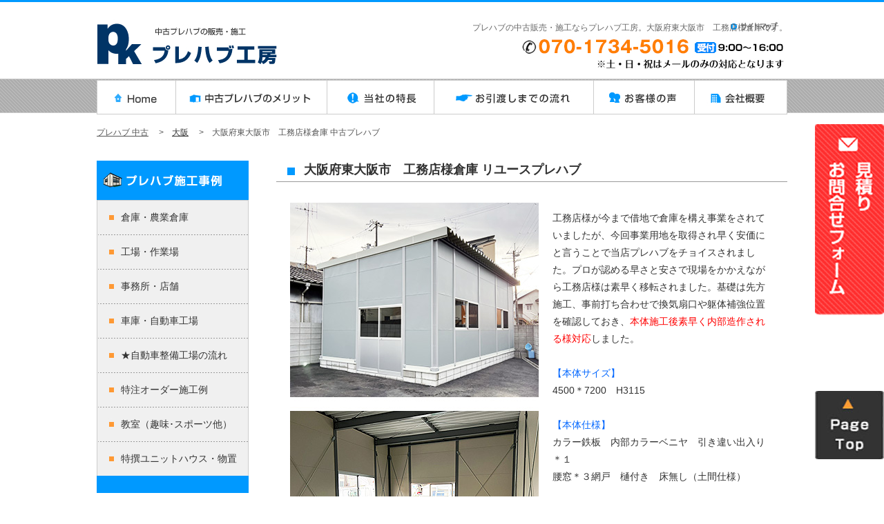

--- FILE ---
content_type: text/html
request_url: https://prefabkobo.com/area-osaka/073.html
body_size: 22158
content:
<!DOCTYPE HTML>
<html lang="ja"><!-- InstanceBegin template="/Templates/base.dwt" codeOutsideHTMLIsLocked="false" -->
<head>
<meta http-equiv="Content-Type" content="text/html; charset=utf-8">
<meta http-equiv="Content-Style-Type" content="text/css">
<meta http-equiv="Content-Script-Type" content="text/javascript">
<!-- InstanceBeginEditable name="doctitle" -->
<title>大阪府東大阪市　工務店様倉庫 中古プレハブ｜内部中二階仕様</title>
<meta name="keywords" content="プレハブ,中古,大阪">
<meta name="description" content="工務店様が今まで借地で倉庫を構え事業をされていましたが、今回事業用地を取得され早く安価にと言うことで当店プレハブをチョイスされました。">
<meta property="og:title" content="大阪府東大阪市　工務店様倉庫の中古プレハブ施工。プレハブの中古販売＜プレハブ工房＞">
<meta property="og:description" content="基礎は先方施工、事前打ち合わせで換気扇口や躯体補強位置を確認しておき本体施工後素早く内部造作される様対応しました。">
<link rel="canonical" href="https://www.prefabkobo.com/area-osaka/073.html">
<!-- InstanceEndEditable -->
<meta name="robots" content="index,follow">
<meta name="copyright" content="Copyright(C) prefabkohbo All Rights Reserved.">
<meta property="og:site_name" content="プレハブの中古販売＜プレハブ工房＞">
<meta property="og:type" content="website">
<meta name="viewport" content="width=device-width,initial-scale=1.0">
<link rel="index" href="/">
<script type="text/javascript" src="../js/rollover.js" charset="utf-8"></script>
<script type="text/javascript" src="../js/scroll.js" charset="utf-8"></script>
<script src="../js/jquery.js" type="text/javascript" charset="utf-8"></script>
<script type="text/javascript" src="../js/jquery.rwdImageMaps.js"></script>
<!-- InstanceBeginEditable name="head" -->
<style type="text/css">
<!--
.grey {
    color: #999;
}
-->
</style>
<!-- InstanceEndEditable -->
<script type="text/javascript">
  (function(i,s,o,g,r,a,m){i['GoogleAnalyticsObject']=r;i[r]=i[r]||function(){
  (i[r].q=i[r].q||[]).push(arguments)},i[r].l=1*new Date();a=s.createElement(o),
  m=s.getElementsByTagName(o)[0];a.async=1;a.src=g;m.parentNode.insertBefore(a,m)
  })(window,document,'script','https://www.google-analytics.com/analytics.js','ga');
 
  ga('create', 'UA-83857651-1', 'auto');
  ga('send', 'pageview');
 
</script>
<!-- drawer.css -->
<link rel="stylesheet" href="https://cdnjs.cloudflare.com/ajax/libs/drawer/3.2.2/css/drawer.min.css">
<!-- jquery & iScroll -->
<script src="https://ajax.googleapis.com/ajax/libs/jquery/1.11.3/jquery.min.js"></script>
<script src="https://cdnjs.cloudflare.com/ajax/libs/iScroll/5.2.0/iscroll.min.js"></script>
<!-- drawer.js -->
<script src="https://cdnjs.cloudflare.com/ajax/libs/drawer/3.2.2/js/drawer.min.js"></script>
<link rel="stylesheet" media="(min-width: 420px)" href="../css/style.css">
<link rel="stylesheet" media="(max-width: 420px)" href="../css/smart_style.css">
<script>
$(document).ready(function() {
	 $('.drawer').drawer();
});
</script>
<script>
	$(document).ready(function(e) {
		$('img[usemap]').rwdImageMaps();
	});
</script>
<link rel="shortcut icon" href="https://www.prefabkobo.com/favicon.ico">
</head>
<body class="drawer drawer--right">
<header role="banner">
  <button type="button" class="drawer-toggle drawer-hamburger"> <span class="sr-only">toggle navigation</span> <span class="drawer-hamburger-icon"></span>
  <div class="drawer-menubt">目 次</div>
  </button>
  <nav class="drawer-nav" role="navigation">
    <ul class="drawer-menu">
      <li><a class="drawer-brand" href="https://www.prefabkobo.com/">プレハブ中古</a></li>
      <li><a class="drawer-menu-item" href="../works-soko/index.html">倉庫・農業倉庫　施工事例</a></li>
      <li><a class="drawer-menu-item" href="../works-factory/index.html">工場・作業場　施工事例</a></li>
      <li><a class="drawer-menu-item" href="../works-office/index.html">事務所・店舗　施工事例</a></li>
      <li><a class="drawer-menu-item" href="../works-garage/index.html">車庫・自動車工場　施工事例</a></li>
      <li><a class="drawer-menu-item" href="../service/nagare.html">★自動車工場施工の流れ</a></li>
      <li><a class="drawer-menu-item" href="../works-order/index.html">特注オーダー　施工事例</a></li>
      <li><a class="drawer-menu-item" href="../works-school/index.html">教室　施工事例</a></li>
      <li><a class="drawer-menu-item" href="../works-monooki/index.html">物置・トイレ　施工事例</a></li>
      <li><a class="drawer-menu-item" href="../area/index.html">京都の施工事例</a></li>
      <li><a class="drawer-menu-item" href="../area/osaka.html">大阪の施工事例</a></li>
      <li><a class="drawer-menu-item" href="../area/hyogo.html">兵庫の施工事例</a></li>
      <li><a class="drawer-menu-item" href="../area/shiga.html">滋賀の施工事例</a></li>
      <li><a class="drawer-menu-item" href="../area/aichi.html">愛知の施工事例</a></li>
      <li><a class="drawer-menu-item" href="../area/mie.html">三重の施工事例</a></li>
      <li><a class="drawer-menu-item" href="../area/gifu.html">岐阜の施工事例</a></li>
      <li><a class="drawer-menu-item" href="../area/fukui.html">福井の施工事例</a></li>
      <li><a class="drawer-menu-item" href="../area/ishikawa.html">石川の施工事例</a></li>
      <li><a class="drawer-menu-item" href="../service/index.html">プレハブの中古のメリット</a></li>
      <li><a class="drawer-menu-item" href="../service/tokucho.html">当社の特長</a></li>
      <li><a class="drawer-menu-item" href="../service/flow.html">お引渡しまでの流れ</a></li>
      <li><a class="drawer-menu-item" href="../service/feedback.html">お客様の声</a></li>
      <li><a class="drawer-menu-item" href="../company/index.html">会社概要</a></li>
      <li><a class="drawer-menu-item" href="../company/privacy.html">プライバシーポリシー</a></li>
      <li><a class="drawer-menu-item" href="../mail/index.html">お見積り・お問合せフォーム</a></li>
      <li><a class="drawer-menu-item" href="../company/sitemap.html">サイトマップ</a></li>
    </ul>
  </nav>
</header>
<main role="main"> 
  
  <!--Header-->
  <div id="header">
    <div class="samary-area">
      <div class="summary"><!-- InstanceBeginEditable name="samary" -->
        <p>&nbsp;</p>
        <p class="summary-txt">プレハブの中古販売・施工ならプレハブ工房。大阪府東大阪市　工務店様倉庫です。</p>
        <!-- InstanceEndEditable --></div>
    </div>
    <!--samary-area-->
    <div class="logo"><a href="https://www.prefabkobo.com"><img src="../img/site_logo.jpg" alt="プレハブの中古販売＜プレハブ工房＞" width="266" height="74" border="0"></a></div>
    <!--Logo--> 
    <!--Summary-->
    
    <div class="tel"><a href="../company/sitemap.html"><img src="../img/btn_sitemap.jpg" width="100" height="21" border="0" alt="サイトマップ" class="topover"></a><br>
      <img src="../img/head_tel.jpg" width="387" height="51" border="0" alt="お電話での見積り依頼・お問合せはTEL 075-593-5016"> </div>
    <!--tel-->
    <div class="sumahoheader"><img src="../img/header_sumaho.jpg" class="logoimg" width="420" height="145" usemap="#Mapsumaho">
      <map name="Mapsumaho" id="Mapsumaho">
        <area target="_blank" coords="216,7,246,46" href="https://www.instagram.com/prefabkobo/">
        <area target="_blank" coords="256,6,288,48" href="https://www.facebook.com/prefabkoubou/">
        <area target="" coords="8,4,184,53" href="https://www.prefabkobo.com/">
        <area target="" coords="15,69,330,140" href="tel:07017345016">
      </map>
    </div>
    <br class="clear">
    <div class="global1">
      <ul>
        <!--
		-->
        <li class="linone"><a href="../index.html"><img src="../img/global_navi_01.jpg" alt="ホーム" width="115" height="50" border="0" class="over"></a></li>
        <!--
		-->
        <li class="limeritto"><a href="../service/index.html"><img src="../img/global_navi_02.jpg" alt="プレハブの中古のメリット" width="219" height="50" border="0" class="over"></a></li>
        <!--
		-->
        <li class="linone"><a href="../service/tokucho.html"><img src="../img/global_navi_03.jpg" alt="当社の特長" width="155" height="50" border="0" class="over"></a></li>
        <!--
		-->
        <li class="linagare"><a href="../service/flow.html"><img src="../img/global_navi_04.jpg" alt="お引渡しまでの流れ" width="231" height="50" border="0" class="over"></a></li>
        <!--
		-->
        <li class="livoice"><a href="../service/feedback.html"><img src="../img/global_navi_05.jpg" alt="お客様の声" width="146" height="50" border="0" class="over"></a></li>
        <!--
		-->
        <li class="likaisya"><a href="../company/index.html"><img src="../img/global_navi_06.jpg" alt="会社概要" width="134" height="50" border="0" class="over"></a></li>
        <!--
	  -->
      </ul>
    </div>
    <!--global1--> 
    
    <!-- スマホメニュー　ここから -->
    <div class="topbtnglb">
      <div class="topbtng"><a href="../works-soko/index.html"><img src="../mobile/img/sma-glbbtn-01.jpg" border="0" alt="施工事例"></a></div>
      <div class="topbtng"><a href="../company/index.html"><img src="../mobile/img/sma-glbbtn-02.jpg" border="0" alt="会社概要"></a></div>
      <div class="topbtng"><a href="../mail/index.html"><img src="../mobile/img/sma-glbbtn-03.jpg" border="0" alt="見積り・お問合せ"></a></div>
    </div>
    <br clear="all">
    <!-- InstanceBeginEditable name="mainimage" -->
    <div id="TopicPath">
      <div class="innerPath">
        <ol>
          <li class="home"><a href="https://www.prefabkobo.com">プレハブ 中古</a></li>
          <li>　&gt;　<a href="../area/osaka.html">大阪</a></li>
          <li>　&gt;　大阪府東大阪市　工務店様倉庫 中古プレハブ</li>
        </ol>
      </div>
    </div>
    <!-- InstanceEndEditable -->
    <div class="topbtnsec">
      <div class="topbtn"><a href="../service/index.html"><img src="../mobile/img/sma-btn-01.jpg" border="0" alt="プレハブの中古のメリット"></a></div>
      <div class="topbtn"><a href="../service/tokucho.html"><img src="../mobile/img/sma-btn-02.jpg" border="0" alt="当社の特長"></a></div>
      <div class="topbtn"><a href="../service/flow.html"><img src="../mobile/img/sma-btn-03.jpg" border="0" alt="お引渡しまでの流れ"></a></div>
      <div class="topbtn"><a href="../service/feedback.html"><img src="../mobile/img/sma-btn-04.jpg" border="0" alt="お客様の声"></a></div>
      <div class="topbtn"><a href="../area/index.html"><img src="../mobile/img/sma-btn-05.jpg" border="0" alt="施工地域"></a></div>
    </div>
    <br clear="all">
    
    <!-- スマホメニュー ここまで--> 
    
    <br class="clear">
  </div>
  <!--/Header-->
  
  <div id="contenter">
    <div id="contents"><!-- InstanceBeginEditable name="body" -->
      <h1 class="title-bar-h1">大阪府東大阪市　工務店様倉庫 リユースプレハブ</h1>
      <div class="works-d-area"> <img src="../area-osaka/img/073-b.jpg" alt="大阪府東大阪市　工務店様倉庫　中古プレハブ" width="360" height="584" border="0">
        <div class="works-d-com">
          <p>工務店様が今まで借地で倉庫を構え事業をされていましたが、今回事業用地を取得され早く安価にと言うことで当店プレハブをチョイスされました。プロが認める早さと安さで現場をかかえながら工務店様は素早く移転されました。基礎は先方施工、事前打ち合わせで換気扇口や躯体補強位置を確認しておき、<span class="text_redb">本体施工後素早く内部造作される様対応</span>しました。</p>
          <p>&nbsp; </p>
          <p></p>
          <p><span class="text_sky">【本体サイズ】</span><br>
          4500＊7200　H3115</p>
          <p><br>
            <span class="text_sky">【本体仕様】</span><br>
            カラー鉄板　内部カラーベニヤ　引き違い出入り＊１<br>
            腰窓＊３網戸　樋付き　床無し（土間仕様）</p>
          <p><br>
          <span class="text_sky">【施工期間】</span><br>
          1日 </p>
          <p>&nbsp;</p>
          <p><span class="text_redb">【大よその費用】</span><br>
            <span class="text_orngb">本体価格 1,600,000円</span><br>
            （施工費用・基礎等含まず）</p>
          <p class="text_green">※リユース品に付きその時の在庫により本体基本価格は、変動します。記載は施工当時の基本価格です。</p>
        </div>
      </div>
      <!--/works-d-area--> 
      <br clear="all">
      <div class="works-d-area"></div>
      <!--/works-d-area--> 
      <br clear="all">
      <div class="modori"><a href="JavaScript:history.back()">→前のページに戻る</a></div>
      <br clear="all">
      <div class="hinmoku-toiawase"><img src="../img/sub-toiawase.jpg" alt="プレハブの中古でオーダーメイド仕様" width="690" height="319" usemap="#Map" border="0">
        <map name="Map" id="Map">
          <area shape="rect" coords="264,253,648,295" href="../mail/index.html" alt="見積り・お問合せフォーム">
			<area shape="rect" coords="292,152,661,182" href="mailto:prefabkoubou@gmail.com">
        </map>
      </div>
      <!--/hinmoku-toiawase--> 
      <!-- InstanceEndEditable --></div>
    
    <!--Left menu-->
    <div id="menu">
      <div class="main">
        <ul>
          <!--
		-->
          <li><img src="../img/menu_00.jpg" width="220" height="58" border="0" alt="施工事例"></li>
          <!--
		-->
          <li class="text-link"><a href="../works-soko/index.html">倉庫・農業倉庫</a></li>
          <!--
		-->
          <li class="text-link"><a href="../works-factory/index.html">工場・作業場</a></li>
          <!--
        -->
          <li class="text-link"><a href="../works-office/index.html">事務所・店舗</a></li>
          <!--
		-->
          <li class="text-link"><a href="../works-garage/index.html">車庫・自動車工場</a></li>
          <!--
        -->
          <li class="text-link"><a href="../service/nagare.html">★自動車整備工場の流れ</a></li>
          <!--
		-->
          <li class="text-link"><a href="../works-order/index.html">特注オーダー施工例</a></li>
          <!--
        -->
          <li class="text-link"><a href="../works-school/index.html">教室（趣味･スポーツ他）</a></li>
          <!--
        -->
          <li class="text-link2"><a href="../works-monooki/index.html">特撰ユニットハウス・物置</a></li>
          <!--
		-->
          <li><img src="../img/menu_99.jpg" width="220" height="24" border="0" alt="メニューフッター"></li>
          <!--
	  -->
        </ul>
      </div>
      <!--main-->
      
      <div class="area"> <img src="../img/menu_a00.jpg" width="220" height="40" border="0" alt="施工地域">
        <ul>
          <!--
		-->
          <li class="area-link"><a href="../area/index.html">京都の事例</a></li>
          <!--
		-->
          <li class="area-link"><a href="../area/osaka.html">大阪の事例</a></li>
          <!--
		-->
          <li class="area-link"><a href="../area/hyogo.html">兵庫の事例</a></li>
          <!--
		-->
          <li class="area-link"><a href="../area/shiga.html">滋賀の事例</a></li>
 <!--
		-->
          <li class="area-link"><a href="../area/aichi.html">愛知の事例</a></li>
<!--
		-->
          <li class="area-link"><a href="../area/mie.html">三重の事例</a></li>
<!--
		-->
          <li class="area-link"><a href="../area/gifu.html">岐阜の事例</a></li>
<!--
		-->
          <li class="area-link"><a href="../area/fukui.html">福井の事例</a></li>
<!--
		-->
          <li class="area-link"><a href="../area/ishikawa.html">石川の事例</a></li>
          <!--
	  -->
        </ul>
        <p><br>
          <a href="../service/flow.html"><img src="../img/menu_c00_off.jpg" width="220" height="231" border="0" alt="竣工までの流れ"></a></p>
        <p>&nbsp;</p>
        <p><a href="../mail/index.html"><img src="../img/menu_d.jpg" width="220" height="380" border="0" alt="プレハブオーダー製作"></a></p>
        <p>&nbsp;</p>
        <p><a href="https://www.instagram.com/prefabkobo" target="_blank"><img src="../img/instagram_off.jpg" width="140" height="49" border="0" alt="プレハブ工房インスタグラム"></a><br>
          <span class="text_blu">▲ インスタグラムです。</span></p>
        <p>&nbsp;</p>
        <p><a href="https://twitter.com/prefabkoubou" target="_blank"><img src="../img/twimg-02.jpg" width="140" height="532" border="0" alt="プレハブ工房のつぶやき"></a></p>
      </div>
      <!--area--> 
      
      <br clear="all">
    </div>
    <!--menu--> 
    
    <br clear="all">
    <div id="Social2"><a href="../mail/index.html"><img src="../img/btn-mitsumori.png" alt="見積り・お問合せフォーム" width="100" height="277" border="0" class="over"></a></div>
    <div id="Social">
      <blockquote>
        <blockquote> <a href="javascript:scrollTo(0,0)" onClick="slowdownScroll();return false;"><img src="../img/pagetop.jpg" alt="このページの先頭に戻る" border="0" class="over"></a> </blockquote>
      </blockquote>
    </div>
  </div>
  <!--/contenter--> 
  
  <br class="clear">
  <div id="footer-area">
    <div id="footer">
      <div class="footerlink">
        <div class="footerlink1">
          <ul>
            <li class="footerlink-text01">施工事例</li>
            <li class="footerlink-text02"><a href="../works-soko/index.html">倉庫・農業倉庫の施工事例</a></li>
            <li class="footerlink-text02"><a href="../works-factory/index.html">工場・作業場の施工事例</a></li>
            <li class="footerlink-text02"><a href="../works-office/index.html">事務所・店舗の施工事例</a></li>
            <li class="footerlink-text02"><a href="../works-garage/index.html">車庫・自動車工場の施工事例</a></li>
            <li class="footerlink-text02"><a href="../service/nagare.html">自動車工場の施工の流れ</a></li>
            <li class="footerlink-text02"><a href="../works-school/index.html">教室（趣味・スポーツ他）の施工事例</a></li>
            <li class="footerlink-text02"><a href="../works-monooki/index.html">物置・トイレ・その他の施工事例</a></li>
          </ul>
        </div>
        <div class="footerlink2">
          <ul>
            <li class="footerlink-text01">施工事例</li>
            <li class="footerlink-text02"><a href="../area/index.html">京都の施工事例</a></li>
            <li class="footerlink-text02"><a href="../area/osaka.html">大阪の施工事例</a></li>
            <li class="footerlink-text02"><a href="../area/hyogo.html">兵庫の施工事例</a></li>
            <li class="footerlink-text02"><a href="../area/shiga.html">滋賀の施工事例</a></li>
            <li class="footerlink-text02"><a href="../area/aichi.html">愛知の施工事例</a></li>
            <li class="footerlink-text02"><a href="../area/mie.html">三重の施工事例</a></li>
            <li class="footerlink-text02"><a href="../area/gifu.html">岐阜の施工事例</a></li>
            <li class="footerlink-text02"><a href="../area/fukui.html">福井の施工事例</a></li>
            <li class="footerlink-text02"><a href="../area/ishikawa.html">石川の施工事例</a></li>
          </ul>
        </div>
        <div class="footerlink3">
          <ul>
            <li class="footerlink-text01">プレハブの中古について</li>
            <li class="footerlink-text02"><a href="../service/index.html">プレハブの中古のメリット</a></li>
            <li class="footerlink-text02"><a href="../service/tokucho.html">当社の特長</a></li>
            <li class="footerlink-text02"><a href="../service/flow.html">お引渡しまでの流れ</a></li>
            <li class="footerlink-text02"><a href="../service/feedback.html">お客様の声</a></li>
          </ul>
        </div>
        <div class="footerlink4">
          <ul>
            <li class="footerlink-text01">会社・サイト情報</li>
            <li class="footerlink-text02"><a href="../company/index.html">会社概要</a></li>
            <li class="footerlink-text02"><a href="../company/privacy.html">プライバシーポリシー</a></li>
            <li class="footerlink-text02"><a href="../mail/index.html">お見積り・お問合せフォーム</a></li>
            <li class="footerlink-text02"><a href="../company/link.html">リンク集</a></li>
            <li class="footerlink-text02"><a href="../company/sitemap.html">サイトマップ</a></li>
            <li class="footerlink-text02"><a href="../index.html">HOME</a></li>
          </ul>
        </div>
      </div>
      <!--footerlink--> 
      
      <br class="clear">
      <div class="footer-logo"> <img src="../img/footer_logo.jpg" alt="プレハブ工房" width="110" height="23" border="0"><br>
        〒607-8356 京都市山科区勧修寺福岡町321　　建設業許可：般-5 31906</div>
      <br clear="all">
      <div class="footer-bottom">
        <div class="bottomleft"> <small><img src="../img/copyright.jpg" alt="Copyright &copy; Prefabkobo All rights reserved." width="203" height="11" border="0"></small>
          <address>
          <img src="../img/author.jpg" alt="Produced by PA." width="34" height="11" border="0">
          </address>
        </div>
        <!--bottomleft--> 
      </div>
    </div>
    <!--footer--> 
  </div>
  <!--footer-area--> 
  <!--/Footer--> 
</main>
</body>
<!-- InstanceEnd --></html>


--- FILE ---
content_type: text/css
request_url: https://prefabkobo.com/css/smart_style.css
body_size: 30992
content:
@charset "Shift_JIS";
/*--------------------------------------------------
	基本設定
--------------------------------------------------*/
/* スマートフォン用CSS */
@media screen and (max-width: 420px) {
img{
max-width: 100%;
height: auto;
width /***/:auto;
}
body {
	font-size: 14px;
	color: #333;
	font-family: 'Meiryo UI', Meiryo, 'メイリオ', 'ヒラギノ角ゴ Pro W3', 'Hiragino Kaku Gothic Pro', 'ＭＳ Ｐゴシック', sans-serif;
	line-height:180%;
	margin: 0px;
	text-align:center;
}
h1,h2,h3,ul,ol,li,dl,dt,dd{
	padding: 0px;
	margin: 0px;
	line-height:100%;
}
p{
	padding: 0px;
	margin: 0px;
	line-height:180%;
}

img {
	border: none;
	vertical-align: top;
}
hr{
	display: none;
}
form {
	padding:0px;
	margin:0px;
}
ul{
	list-style: none;
}
.clear{
	clear:both;
	font-size:0px;
	line-height:0px;
	height:0px;
}
.anchor{
	font-size:0px;
	line-height:0px;
	display:block;
	overflow:hidden;
	height:0px;
}
div:after   {  
    content: ".";  
    display: block;  
    visibility: hidden;  
    height: 0.1px;  
    font-size: 0.1em;  
    line-height: 0;  
    clear: both;  
}  
/*--------------------------------------------------
	リンク設定
--------------------------------------------------*/
a{
	color:#36C;
	text-decoration:underline;
}
a:hover {
	color:#903;
	text-decoration:none;
}
/*--------------------------------------------------
	ヘッダー設定
--------------------------------------------------*/
#header{
	width:100%;
	margin: 0px auto 0px auto;
	height:300px;
}
#header .summary-area{
	width:100%;
	position:relative;
}

#header .summary{
	height:20px;
	text-align:right;
	margin:2px 0 0 0;
	display:none;
}
#header .summary .summary-txt{
	color:#666;
	font-weight:normal;
	font-size:12px;
	padding: 3px 0px 0px 0px;
}

#header .logo{
	position:absolute;
	width:50%;
	display:none;
}

#header .tel{
	position:absolute;
	text-align:right;
	width:50%;
	left:0;
	top:30px;
	display:none;
}
#header .sumahoheader{
	width:100%;
}

#header .global1{
	display:none;
}
.topbtnglb {
	width:98%;
	text-align:center;
	padding:0px 0px 0px 0px;
	margin:0 0 0 1%;
}
.topbtng {
	width:33.3%;
	margin:0px 0px 0 0px;
	float:left;
}
.topbtnsec {
	width:99%;
	text-align:left;
	margin:5% 0 0 1%;
}
.topbtn {
	width:19%;
	margin:5% 1% 5% 0px;
	float:left;
}
/*　パンクズ　*/
#TopicPath {
  position:absolute;
  height:6px;
  top:240px;
}
#TopicPath ol {
  padding: 0 10px;
  text-align: left;
  list-style: none;
  font-size: 12px;
  float:left;
  line-height:180%;
}
#TopicPath ol li {
  display: inline;
  color: #555;
}
#TopicPath ol li a { color: #333; }
#TopicPath ol li.home a { color: #555; }

#TopicPath .innerPath {
  width: 100%;
  height:40px;
  margin: 0 auto;
}
/*--------------------------------------------------
	編集可能領域設定
--------------------------------------------------*/

#mainimage{
	width: 100%;
	margin: 0 auto 0 auto;
}
.fadein {
	position:relative;
	height:108px;
	width: 100%;
}
.fadein img {
	position:absolute; left:-1px; top:0;
}
#contenter{
	width: 100%;
	margin: 0 auto 0px auto;
	float:left;
}
#contenter .pankuzu{
	float:left;
	text-align:left;
	margin:0 0 10px 10px;
	color:#333;
	font-size:12px;
}
#contenter .pankuzu a{
	color:#333;
	text-decoration:underline;
}
#contenter .pankuzu a:hover{
	color:#F93;
	text-decoration:none;
}

#contenter #contents{
	width:96%;
	text-align:left;
	margin:0px 2% 0 2%;
	float:left;
}

.top-center{
	float:left;
	margin:0 0 0 0;
}
.top-text{
	font-size:14px;
	color:#333;
	margin:0 2% 20px 2%;
	text-align:left;
	width:96%
}
#contenter .conarea {
    width: 90%;
    float: left;
    border: 1px solid #CCC;
    margin: 20px 5% 0 5%;
}
#contenter .conarea2{
	width: 90%;
    float: left;
    border: 1px solid #CCC;
    margin: 20px 5% 0 5%;
}

#contenter .contitle01{
	background:url(../img/top-h2-bk.jpg) no-repeat left center;
	width:86%;
	height:32px;
	font-size:16px;
	margin:0px 0 0 0;
	padding:11px 0px 0px 45px;
	text-align:left;
	border-bottom:1px solid #CCC;
}
#contenter .contitle01 a{
	color:#333;
	text-decoration:none;
	display:block;
}
#contenter .contitle01 a:hover{
	color:#F93;
	text-decoration:underline;
}
#contenter .conleft01{
	float:left;
	text-align:left;
	margin:20px 0 15px 20px;
}

#contenter .conimg01 {
    float: left;
    width: 100%;
    /* margin-bottom: 20px; */
    text-align: center;
    margin: 10px 0 15px 0;
}

#contenter .context01 {
    width: 90%;
    float: left;
    color: #333;
    text-align: left;
}
#contenter .conbtn01 {
    width: 68px;
    margin: 5px 0px 0px 200px;
}

.top-right{
	float:right;
	width:218px;
	margin:0px 0px 20px 0px;
	padding:0 0 13px 0;
	border:1px solid #CCC;
}
.top-right ul{
	margin:0;
	padding:0;
}
.top-right li{
	list-style:none;
	margin:0px 0px 0px 0px;
}
.top-right li.text-link{
	font-size:14px;
	text-align:left;
}
.top-right li.text-link a{
	background:url(../img/menu_bk01.jpg) no-repeat left top;
	width:188px;
	height:35px;
	padding: 15px 0px 0px 30px;
	color:#333;
	text-decoration:none;
	display:block;
}
.top-right li.text-link a:hover{
	color:#F93;
	text-decoration:underline;
}
.top-right li.text-link2{
	font-size:14px;
	text-align:left;
	background:url(../img/menu_bk02.jpg) no-repeat left top;
	width:188px;
	height:15px;
	padding: 15px 0px 0px 30px;
	color:#333;
}
.top-right li.text-link3{
	font-size:14px;
	text-align:left;
}
.top-right li.text-link3 a{
	background:url(../img/menu_bk03.jpg) no-repeat left top;
	width:168px;
	height:25px;
	padding: 15px 0px 0px 50px;
	color:#333;
	text-decoration:none;
	display:block;
}

.top-right li.text-link3 a:hover{
	color:#F93;
	text-decoration:underline;
}
.top-os{
	margin:20px 0 0 0;
	width:480%;
}
.top-os-unit{
	float:left;
	width:110px;
	margin:20px 6px 0px 6px;
}
.top-os-title{
	font-size:12px;
	color:#666;
	margin:6px 0 0 0px;
	text-align:center;
}
.top-area-name {
	width:91%;
	background:#F2F2F2;
	line-height:140%;
	margin:0px 0 0 0;
	padding:10px 15px 20px 15px;
	font-size:14px;
	color:#618A22;
	border-left:1px solid #CCC;
	border-right:1px solid #CCC;
	border-bottom:1px solid #CCC;
}

/*--------------------------------------------------
	左メニュー
--------------------------------------------------*/
#contenter #menu{
	float:left;
	display:none;
}
.main{
	width:220px;
	margin:0px 0px 0px 0px;
}
.main ul{
	margin:0;
	padding:0;
}
.main li{
	list-style:none;
	margin:0px 0px 0px 0px;
}
.main li.text-link{
	font-size:14px;
	text-align:left;
}
.main li.text-link a{
	background:url(../img/menu_bk01.jpg) no-repeat left top;
	width:185px;
	height:33px;
	padding: 17px 0px 0px 35px;
	color:#333;
	text-decoration:none;
	display:block;
}
.main li.text-link a:hover{
	color:#F93;
	text-decoration:underline;
}
.main li.text-link2{
	font-size:14px;
	text-align:left;
}
.main li.text-link2 a{
	background:url(../img/menu_bk02.jpg) no-repeat left top;
	width:185px;
	height:33px;
	padding: 17px 0px 0px 35px;
	color:#333;
	text-decoration:none;
	display:block;
}
.main li.text-link2 a:hover{
	color:#F93;
	text-decoration:underline;
}

.area {
	width:220px;
	height:166px;
	margin:23px 0 0 0;
	padding:0px 0 0 0;
}
.area ul{
	background:url(../img/menu_abk01.jpg) no-repeat left top;
	border-bottom:1px #CCC solid;
	border-left:1px #CCC solid;
	border-right:1px #CCC solid;
	margin:0px 0 0 0;
	padding:10px 0 0 0;
}
.area li{
	list-style:none;
	margin:0px 0px 10px 19px;
}
.area li.area-link{
	font-size:14px;
	text-align:left;
}
.area li.area-link a{
	background:url(../img/menu_abk02.jpg) no-repeat left top;
	line-height:140%;
	vertical-align:top;
	width:200px;
	padding: 0px 0px 0px 20px;
	color:#333;
	text-decoration:none;
	display:block;
}
.area li.area-link a:hover{
	color:#F93;
	text-decoration:underline;
}

.mente {
	width:220px;
	height:120px;
	margin:23px 0 0 0;
	padding:0px 0 0 0;
}
.mente ul{
	background:url(../img/menu_abk01.jpg) no-repeat left top;
	border-bottom:1px #CCC solid;
	border-left:1px #CCC solid;
	border-right:1px #CCC solid;
	margin:0px 0 0 0;
	padding:10px 0 0 0;
}
.mente li{
	list-style:none;
	margin:0px 0px 10px 19px;
}
.mente li.area-link{
	font-size:14px;
	text-align:left;
}
.mente li.area-link a{
	background:url(../img/menu_abk02.jpg) no-repeat left top;
	line-height:140%;
	vertical-align:top;
	width:200px;
	padding: 0px 0px 0px 20px;
	color:#333;
	text-decoration:none;
	display:block;
}
.mente li.area-link a:hover{
	color:#F93;
	text-decoration:underline;
}


/*-------------------------------------------------------------
#Social
-------------------------------------------------------------*/
#Social{
	position:fixed;
	bottom:40px;
	right:0px;
	display:none;
}
#Social2{
	position:fixed;
	top:180px;
	right:0px;
	display:none;
}

/*--------------------------------------------------
	フッター
--------------------------------------------------*/
#footer-area{
	width:100%;
	margin: 0 0px 0px 0px;
}
#footer li a {
    padding: 0;
    margin: 0;
    float: left;
    list-style-type: none;
    background-color: #036;
    width: 95%;
    height: 16px;
    padding: 1.0em 0.5em;
    color: #FFFFFF;
    border-left: solid 5px #9f;
    border-bottom: solid 1px #ffffff;
}
#footer ul {
	margin:0;
    padding:0;
}
#footer li {
	padding:0;
	list-style-type:none;
	text-align:left;
}
#footer-area #footer{
	width:100%;
	margin: -20px auto 0px auto;
	padding:0 0 0 0;
	text-align:left;
}
#footer-area #footer .footerlink{
	margin:0px 0 0px 0px;
}
#footer-area #footer .footerlink1{
	float:left;
	width:100%;
	margin:0px 0 0 0px;
}
#footer-area #footer .footerlink2{
	float:left;
	width:100%;
	margin:0px 0 0 0px;
}
#footer-area #footer .footerlink3{
	float:left;
	width:100%;
	margin:0px 0 0 0px;
}
#footer-area #footer .footerlink4{
	float:left;
	width:100%;
	margin:0px 0 0 0px;
}

#footer-area #footer .footerlink-text01{
	background:url(../img/footerlink-bk01.jpg) no-repeat left center;
	color:#333;
	font-size:15px;
	font-weight:bold;
	padding: 0px 0px 0px 17px;
	margin-bottom:10px;
	display:none;
}
#footer-area #footer .footerlink-text01 a{
	color:#FFF;
	text-decoration:underline;
}
#footer-area #footer .footerlink-text01 a:hover{
	color:#F93;
	text-decoration:none;
}

#footer-area #footer .footerlink-text02{
	font-size:14px;
	width:100%;
	text-align:left;
	color:#333;
}
#footer-area #footer .footerlink-text02 a{
	color:#FFF;
	text-decoration:none;
}
#footer-area #footer .footerlink-text02 a:hover{
	color:#F93;
	text-decoration:underline;
}

#footer-area #footer .footer-logo{
	float:left;
	width:100%;
	font-size:12px;
	line-height:140%;
	text-align:left;
	color:#666;
	margin:8px 0 0 0px;
}

#footer-area #footer .footer-bottom{
	width:100%;
	margin:6px 0px 0px 0px;
	padding:0 0 0px 0;
}
#footer-area #footer .footer-bottom img{
	margin: 0px 0px 0px 0px;
}
#footer-area #footer .bottomleft{
	width:100%;
	float:left;
	margin: 15px 0px 0px 0px;
}
#footer-area #footer .bottomleft img{
	float:left;
	margin: 0px 0px 0px 0px;
}
#footer-area #footer .bottomright{
	float:right;
	font-size:12px;
	text-align:right;
	margin:7px 20px 0 0;
	padding:0 0 3px 0;
}
#footer-area #footer .bottomright a{
	color:#FFF;
	text-decoration:none;
}
#footer-area #footer .bottomright a:hover{
	color:#F93;
	text-decoration:underline;
}
/*--------------------------------------------------
	個別エリア
--------------------------------------------------*/
.title-bar-h1 {
	background:url(../img/title-bar-bk.jpg) no-repeat left center;
	font-size:18px;
	font-weight:bold;
	color:#333;
	padding:0 0px 8px 40px;
	margin:0px 0 0 0px;
	vertical-align:top;
	border-bottom:1px solid #999;
}
.title-bar-h2 {
	background:url(../img/title-bar-bk2.jpg) no-repeat left center;
	width:680px;
	height:26px;
	font-size:16px;
	font-weight:bold;
	color:#333;
	padding:9px 0px 0px 34px;
	margin:20px 0 0 10px;
}
.title-bar-h2-2 {
	background:url(../img/title-bar-bk2.jpg) no-repeat left center;
	width:680px;
	height:26px;
	font-size:16px;
	font-weight:bold;
	color:#600;
	padding:9px 0px 0px 34px;
	margin:20px 0 0 10px;
}
.title-bar-h3 {
	font-size:14px;
	font-weight:normal;
	color:#600;
	margin:20px 0 0 25px;
}

.comment {
	width:100%;
	font-size:14px;
	color:#333;
	padding:10px 0px 10px 0px;
	margin:10px 0 0px 0;
}
.comment2 {
	width:680px;
	font-size:14px;
	color:#333;
	padding:10px 0px 10px 0px;
	margin:10px 0 0px 25px;
}
.comment2-tokucho {
	width:680px;
	font-size:14px;
	color:#333;
	padding:10px 0px 10px 0px;
	margin:10px 0 0px 35px;
}
.comment3 {
	width:680px;
	font-size:14px;
	color:#333;
	padding:5px 0px 10px 0px;
	margin:5px 0 0px 25px;
}
table.tokutei_hyo{
	border:none;
	width:670px;
	margin:20px 0 0 20px;
}
table.tokutei_hyo th{
	width:150px;
	background:#f2eeee;
	padding:3px 6px;
	border-bottom:1px solid #ccc;
	text-align:left;
	}
table.tokutei_hyo td{
	padding:3px 6px;
	border-bottom:1px solid #ccc;
	text-align:left;
	}
.top-item{
	width:690px;
	margin:20px 0 0 10px;
}
.top-item-unit{
	width:120px;
	float:left;
	margin:10px 8px 20px 8px;
}
.top-item-name{
	font-size:12px;
	line-height:140%;
	color:#666;
	text-align:left;
	margin:5px 0 0 0;
}
.top-item-name a{
	color:#666;
	text-decoration:none;
}
.top-item-name a:hover{
	color:#F93;
	text-decoration:underline;
}
.top-item-price{
	font-size:12px;
	line-height:140%;
	color:#C33;
	text-align:left;
	margin:5px 0 0 0;
}
.ichiran-com{
	font-size:14px;
	line-height:180%;
	color:#666;
	text-align:left;
	padding:0 20px 0 20px;
	margin:20px 0 0 0;
}
.works-i-area{
	margin:0px 0 0 0;
}
.works-i-unit{
    width: 40%;
    float: left;
    margin: 10px 5% 20px 5%;
    text-align: center;
	height:250px;
}
.works-i-unitg{
    width: 40%;
    float: left;
    margin: 10px 5% 20px 5%;
    text-align: center;
	height:160px;
}
.works-i-name{
	font-size:14px;
	line-height:140%;
	color:#666;
	text-align:center;
	margin:5px 0 0 0;
}
.works-i-name a{
	color:#666;
	text-decoration:none;
}
.works-i-name a:hover{
	color:#F93;
	text-decoration:underline;
}
.works-i-unit2{
	width: 40%;
	float:left;
    margin: 10px 5% 20px 5%;
	height:160px;
}
.works-d-area{
	margin:30px 0 0 0;
	width:100%;
}
.works-d-area img{
	float:left;
	margin:0 0 0 0px;
}
.works-d-com{
	float:right;
	width:100%;
	font-size:12px;
	line-height:150%;
	color:#333;
	text-align:left;
	margin:10px 0 0 0;
}
.modori{
	float:right;
	font-size:14px;
	line-height:140%;
	text-align:left;
	margin:20px 20px 0 0;
}
.modori a{
	color:#F93;
	text-decoration:none;
}
.modori a:hover{
	color:#F93;
	text-decoration:underline;
}
.kanren p{
	text-align:left;
	font-size:18px;
	color:#C33;
	font-weight:bold;
	line-height:250%;
}
.faqlist {
	margin:0px 0 30px 0;
}

.faqlist a { color:#C66; text-decoration: none }
.faqlist a:hover{
	color:#F93;
	text-decoration:underline;
}
.faqlistdl {
	font-size: 14px;
	text-align: left;
	line-height:140%;
	padding: 4px 0px 0px 3px;
}
.faqlistcate {
	font-size: 14px;
	text-align: left;
	line-height:140%;
	font-weight:bold;
	color:#600;
	padding: 10px 0px 0px 0px;
}
.faqdetail {
	width:690px;
	border-color: #BFE1C1;
	border-style: solid;
	border-width: 1px;
	margin: 20px 10px 20px 0px;
}
.faqq {
	background:url(../kaitori/img/faq-q.jpg) no-repeat left top;
	background-color: #BFE1C1;
	color: #1B0D39;
	font-weight:bold;
	font-size: 14px;
	text-align: left;
	line-height:140%;
	padding: 15px 20px 15px 50px;
}
.faqa {
	background:url(../kaitori/img/faq-a.jpg) no-repeat left top;
	background-color: #ffffff;
	color: #333;
	font-size: 14px;
	text-align: left;
	line-height:140%;
	padding: 20px 10px 20px 50px;
}
.shucho-bk {
	background:url(../kaitori/img/index-bk01.jpg) no-repeat left top;
	color: #C33;
	font-size: 14px;
	text-align: left;
	line-height:140%;
	padding: 0px 0px 0px 27px;
	margin:10px 0 0 10px;
}

.shucho-area-com{
	width:640px;
	margin:10px 0 20px 20px;
}
.shucho-area-title{
	color:#600;
}
.shucho-toiawase{
	margin:30px 0 0 20px;
}
.takuhai-bk {
	background:url(../kaitori/img/takuhai-bk01.jpg) no-repeat left top;
	color: #039;
	font-size: 14px;
	text-align: left;
	line-height:140%;
	padding: 0px 0px 0px 27px;
	margin:10px 0 0 10px;
}
.flow-com {

}
.flow-title {
	width:660px;
	margin:10px 0px 0px 20px;
	font-size:20px;
	font-weight:bold;
	color:#F33;
	padding:0 0 3px 10px;
	border-bottom:1px dotted #333;
}
.flow-title2 {

}
.flow-title2-no {
	float:left;
	margin:15px 0px 10px 14px;
	font-size:32px;
	font-weight:bold;
	color:#333;
}
.flow-title2-txt {
	float:left;
	margin:15px 0px 10px 30px;
	font-size:18px;
	color:#278154;
}
.tokucho-title {
	width:100%;
}
.tokucho-title-no {
	float:left;
	margin:15px 0 0 520px;
	font-size:72px;
	font-style:italic;
	font-weight:bold;
	color:#600000;
	font-family:"Arial Black", Gadget, sans-serif;
	display:none;
}
.tokucho-title-text {
	line-height:120%;
	float:left;
	font-size:24px;
	color:#F33;
	margin-bottom:20px;
}
.tokucho-com {
	width:100%;
	text-align: left;
}
.tokucho-com img{
	
}
.tokucho-com02 {
	width:100%;
	text-align: left;
	margin:10px 0px 0 0;
}
.tokucho-com img{
	
}
.tokucho-title2 {
	width:100%;
	height:110px;
}
.tokucho-title-no2 {
	float:left;
	margin:26px 0 0 200px;
	font-size:60px;
	font-weight:bold;
	color:#600000;
	font-family:"Century", Gadget, sans-serif;
	display:none;
}
.tokucho-title-text2 {
	line-height:120%;
	float:left;
	font-size:24px;
	color:#F93;
}
.tokucho-com2 {
	width:100%;
	text-align: left;
}
.tokucho-com2 img{
}
.flow-com {
	width:100%;
	text-align: left;
}
.flow-com img{
}
.flow-title2 {
	width:100%;
	height:80px;
}
.flow-title2-no {
	float:left;
	margin:35px 0px 10px 0;
	font-size:48px;
	font-weight:bold;
	color:#F93;
}
.flow-title2-txt {
	float:left;
	margin:40px 0px 10px 30px;
	font-size:24px;
	color:#600;
}
.flow-title3 {
	width:100%;
	height:59px;
	margin-top:10px;
}
.flow-title3-no {
	float:left;
	margin:16px 0px 10px 0;
	font-size:48px;
	font-weight:bold;
	color:#F93;
}
.flow-title3-txt {
	float:left;
	margin:21px 0px 10px 30px;
	font-size:24px;
	color:#600;
}

.flow-joint {
	width:710px;
	height:78px;
	background:url(../service/img/flow-bk03.jpg) top left no-repeat;
	display:none;
	margin:0px 0px 0px 10px;
}
.flow-foot {
	width:710px;
	height:37px;
	background:url(../service/img/flow-bk05.jpg) top left no-repeat;
	margin:0px 0px 0px 10px;
	display:none;
}
.feedback-unit{
	width:94%;
	float:left;
	margin:20px 3% 10px 3%;
	border:solid 1px #CCC;
	background-color:#F0F0F0;
}
.feedback-unit img{
	float:left;
	margin:30px 0 30px 30px;
}
.feedback-name{
	width:97%;
	float:left;
	text-align:left;
	margin:15px 0px 0px 0;
	font-size:18px;
	font-weight:bold;
	padding:0 0 5px 10px;
	color:#333;
	border-bottom:1px solid #999;
}

.feedback-txt{
	width:96%;
	line-height:200%;
	float:left;
	text-align:left;
	margin:6px 0px 0px 5px;
	font-size:16px;
	color:#600;
	padding:10px 0 10px 0;
}
.feedback-txt2{
	background:url(../service/img/feedback-line.jpg) top left repeat-y;
	width:440px;
	line-height:200%;
	float:left;
	text-align:left;
	margin:30px 0px 0px 30px;
	font-size:16px;
	color:#600;
}
.sitemap-left{
	width:80%;
	float:left;
	margin:30px 10% 0 10%;
}
.sitemap-right{
	width:80%;
	float:left;
	margin:0 10% 0 10%;
}
.sitemap-title {
	background:url(../company/img/sitemap-circle.jpg) center left no-repeat;
	line-height:140%;
	margin:20px 0 0 0px;
	padding:0 0 0 25px;
	font-size:16px;
	color:#666;
}

.sitemap-kmk1 {
	background:url(../company/img/sitemap-circle.jpg) center left no-repeat;
	line-height:140%;
	margin:20px 0 0 0px;
	padding:0 0 0 25px;
	font-size:16px;
	color:#333;
}
.sitemap-kmk1 a{
	color:#333;
	text-decoration:none;
}
.sitemap-kmk1 a:hover{
	color:#F93;
	text-decoration:underline;
}


.sitemap-kmk2 {
	background:url(../company/img/sitemap-circle2.jpg) center left no-repeat;
	line-height:140%;
	margin:10px 0 0 20px;
	padding:0 0 0 25px;
	font-size:16px;
	color:#333;
}
.sitemap-kmk2 a{
	color:#333;
	text-decoration:none;
}
.sitemap-kmk2 a:hover{
	color:#F93;
	text-decoration:underline;
}
.hinmoku-toiawase {
	margin:40px 5% 0 5%;
	width:90%
}
.area-name {
	width:91%;
	background:#F2F2F2;
	line-height:140%;
	padding:10px 15px 20px 15px;
	font-size:14px;
	color:#618A22;
	border-left:1px solid #CCC;
	border-right:1px solid #CCC;
	border-bottom:1px solid #CCC;
}
/* テキスト */
.text_orng	{
	color: #FF6600;
}
.text_orngb	{
	color: #FF6600;
	font-weight: bold;
}
.text_orngbigb	{
	color: #FF6600;
	font-size:14px;
	font-weight: bold;
	line-height:180%;
}
.text_blu	{
	color: #0000FF;
}
.text_blubigb	{
	color: #0000FF;
	font-size:14px;
	font-weight: bold;
	line-height:180%;
}
.text_blubigb24	{
	color: #0000FF;
	font-size:16px;
	font-weight: bold;
	line-height:180%;
}
.text18	{
	font-size:12px;
}
.text_navy	{
	color: #000066;
}
.text_sky	{
	color: #0066FF;
}
.text_sakura	{
    color:#FF6699;
	font-weight: bold;
}
.text_red	{
	color: #FF0000;
	font-weight: bold;
}
.text_redb	{
	color: #FF0000;
}
.text_redbigb	{
	color: #FF0000;
	font-size:18px;
}
.text_blackbigb	{
	color: #000000;
	font-size:14px;
	font-weight: bold;
	line-height:220%;
}
.text_apbigb	{
	color: #FF6600;
	background-color:#FFFF00;
	font-size:14px;
	font-weight: bold;
	line-height:220%;
}
.text_white	{
	color: #FFFFFF;
}
.text_green	{
	color: #195901;
}
.text_greenb	{
	color: #195901;
	font-weight: bold;
}
.text_ygreen	{
	color:#009933;
}
.text_ygreenb	{
	color:#009933;
	font-weight: bold;
}
.text_glay	{
	color: #666666;
}
.boxorange {
position: relative;
margin: 2em 0;
padding: 25px 10px 7px;
border: solid 2px #FFC107;
}
.boxorange .box-title {
position: absolute;
display: inline-block;
top: -2px;
left: -2px;
padding: 0 9px;
height: 25px;
line-height: 25px;
vertical-align: middle;
font-size: 18px;
background: #FFC107;
color: #ffffff;
font-weight: bold;

}
.boxorange p {
margin: 0;
padding: 0;
}
.boxorangetop {
position: relative;
margin: 2em 0;
padding: 25px 10px 7px;
border: solid 2px #FFC107;
display:none;
}
.boxorangetop .box-title {
position: absolute;
display: inline-block;
top: -2px;
left: -2px;
padding: 0 9px;
height: 25px;
line-height: 25px;
vertical-align: middle;
font-size: 18px;
background: #FFC107;
color: #ffffff;
font-weight: bold;

}
.boxorangetop p {
margin: 0;
padding: 0;
}
.box3 {
    padding: 0.5em 1em;
    margin: 2em 0;
    color: #2c2c2f;
    background: #cde4ff;/*背景色*/
}
.box3 p {
    margin: 0; 
    padding: 0;
}
.box27 {
    position: relative;
    margin: 3em 0;
    padding: 1em 2em;
    border: solid 3px #62c1ce;
	display:none;
}
.box27 .box-title {
	position: absolute;
	display: inline-block;
	top: -27px;
	left: -3px;
	padding: 0 9px;
	height: 25px;
	line-height: 25px;
	vertical-align: middle;
	font-size: 18px;
	background: #62c1ce;
	color: #ffffff;
	font-weight: bold;
	border-radius: 5px 5px 0 0;
}
.box27 p {
    margin: 0; 
    padding: 0;
}
.box27top {
    position: relative;
    margin: 3em 0;
    padding: 1em 2em;
    border: solid 3px #62c1ce;
	display:none;
}
.box27top .box-title {
	position: absolute;
	display: inline-block;
	top: -27px;
	left: -3px;
	padding: 0 9px;
	height: 25px;
	line-height: 25px;
	vertical-align: middle;
	font-size: 18px;
	background: #62c1ce;
	color: #ffffff;
	font-weight: bold;
	border-radius: 5px 5px 0 0;
}
.box27top p {
    margin: 0; 
    padding: 0;
}
.boxtop27 {
    position: relative;
    margin: 2em 0;
    padding: 1em 2em;
    border: solid 3px #ff5a11;
	display:none;
}
.topnone {
	display:none;
}
.boxtop27 .box-title {
	position: absolute;
	display: inline-block;
	top: -27px;
	left: -3px;
	padding: 0 9px;
	height: 25px;
	line-height: 25px;
	vertical-align: middle;
	font-size: 18px;
	background: #ff5a11;
	color: #ffffff;
	font-weight: bold;
	border-radius: 5px 5px 0 0;
}
.boxtop27 p {
    margin: 0; 
    padding: 0;
}
img.right_space	{
    margin-right:20px;
	margin-bottom:5px;
}
.box6 {
    padding: 0.5em 1em;
    margin: 0.5em 0;
    background: #fdffdd;
    border: dashed 2px #ff7624;/*点線*/
	font-size:12px;
	border-radius: 9px;
}
.box6 p {
    margin: 0; 
    padding: 0;
}
.box7 {
    padding: 0.5em 1em;
    margin: 0.5em 0;
    background: #fdffdd;
    border: dashed 1px #ff7624;/*点線*/
	font-size:14px;
	border-radius: 9px;
}
.box7 p {
    margin: 0; 
    padding: 0;
}
.box8 {
    padding: 1em;
    margin: 3em 0 2em 0;
    background: #f0f7ff;
	font-size:12px;
    border: dashed 2px #5b8bd0;/*点線*/
	font-weight: bold;
}
.box8 p {
    margin: 0; 
    padding: 0;
	text-align: center;
}
.box8_top {
    padding: 1em;
    margin: 1em 0 1em 0;
    background: #f0f7ff;
	font-size:12px;
    border: dashed 2px #5b8bd0;/*点線*/
	font-weight: bold;
}
.box8_top p {
    margin: 0; 
    padding: 0;
	text-align: center;
}
.drawer-hamburger-icon, .drawer-hamburger-icon:after, .drawer-hamburger-icon:before {
    width: 100%;
    height: 2px;
    -webkit-transition: all .6s cubic-bezier(.19,1,.22,1);
    transition: all .6s cubic-bezier(.19,1,.22,1);
    background-color: #07f;
}
nav.drawer-nav {
    background-color: #000000;
}
.drawer-menubt {
    margin-top: 15px;
    color: #07f;
}
button.drawer-toggle.drawer-hamburger {
    top: -10px;
    background-color: #dfdfdf;
    height: 25px;
    background: rbga(255,255,255,0.5);
}
nav.drawer-nav {
    background-color: #f4f4f4;
}
.new_column {
    width: 96%;
    margin: 0 2%;
}
.koe_column {
    width: 96%;
    margin: 0 2%;
}
p.textnone {
	display:none;
}
img.topover {
	display:none;
}
img.areasize {
}
.areacomment02 {
    float: left;
    width: 100%;
	text-align:center;
}
.areacomment01 {
    float: left;
    width: 100%;
	margin-top:20px;
}
.works-i-namegh{
	display:none;
}
.works-i-unitgh{
	display:none;
}
.areacomment03 {
    float: left;
    width: 100%;
	text-align:center;
}
.areacomment04 {
    float: left;
    width: 100%;
	margin-top:20px;
}
.areacomment05 {
    float: left;
    width: 100%;
	text-align:center;
	margin-top:10px
}
.areacomment06 {
    float: left;
    width: 100%;
	margin-top:20px;
}
.areacomment07 {
    float: left;
    width: 100%;
	margin-top:20px;
}
table.table_nomarl {
margin:0 auto 0 auto;
}
.table_nomarl td {
    border:1px solid #cccccc;
    padding: 10px;
    border-collapse:collapse;
	background-color:#FFFFFF;
}
.iframe-content {
    position: relative;
    width: 100%;
    padding: 75% 0 0 0;
}
.iframe-content iframe {
    position: absolute;
    top: 0;
    left: 0;
    width: 100%;
    height: 100%;
}
.btn-flat-border {
  display: inline-block;
  padding: 0.3em 1em;
  text-decoration: none;
  color: #67c5ff;
  border: solid 2px #67c5ff;
  border-radius: 3px;
  transition: .4s;
}

.btn-flat-border:hover {
  background: #67c5ff;
  color: white;
}
input.sample1 {
    width: 70%;
}
input.sample2 {
    width: 20%;
}
input.sample4 {
    width: 90%;
}
textarea.sample5 {
    width: 96%;
}
input.sample6 {
    width: 70%;
}
/* 投稿フォーム */
	#form-tbl { margin: 0 auto; text-align: center; width:100%; }
	#form { width: 100%; margin: 10px auto; }
    #form th, #form td {
    	text-align: left;
        display: block;
        padding: 6px 3px;
        border-top: none;
    }
	#form th, #form td {
	border: 1px solid #666;
	padding: 8px;
}
    #form tr:first-child th	{ border-top: 1px solid #666; }
    p.btn input { width: 10em; }
	.logoimg{
		width:100%
	}
.top-kyuugyo {
    /* position: absolute; */
    padding-top: 0;
	margin-top:20px;
    /* float: left; */
}
.top-title-box3 {
    margin: 0 0 20px 0;
    background-color: #ffffff;
    border: 2px solid #a90432;
    letter-spacing: .3px;
    font-size: 12px;
}

.top-title-box3-title {
    color: #fff;
    font-weight: bold;
    background-color: #a90432;
    padding: 9px 6px;
    text-align: center;
    font-size: 14px;
}

.top-title-box3 p {
    margin: 0;
    padding: 10px;
}
.top-title-box4 {
    margin: 0 0 20px 0;
    background-color: #ffffff;
    border: 2px solid #00b928;
    letter-spacing: .3px;
    font-size: 12px;
	color: #333;
}

.top-title-box4-title {
    color: #fff;
    font-weight: bold;
    background-color: #00b928;
    padding: 9px 6px;
    text-align: center;
    font-size: 14px;
}

.top-title-box4 p{
  margin: 0;
  padding: 20px;
}
.top-title-box5 {
    margin: 0 0 20px 0;
    background-color: #ffffff;
    border: 2px solid #e1e1e1;
    letter-spacing: .3px;
    font-size: 18px;
	color: #333;
}

.top-title-box5-title {
    color: #fff;
    font-weight: bold;
    background-color: #e1e1e1;
    padding: 9px 6px;
    text-align: center;
    font-size: 21px;
}

.top-title-box5 p{
  margin: 0;
  padding: 20px;
}
.top-title-box6 {
    margin: 0 0 20px 0;
    background-color: #ffffff;
    border: 2px solid #01009B;
    letter-spacing: .3px;
    font-size: 14px;
	color: #333;
}

.top-title-box6-title {
    color: #fff;
    font-weight: bold;
    background-color: #0100A7;
    padding: 9px 6px;
    text-align: center;
    font-size: 16px;
}

.top-title-box6 p{
  margin: 0;
  padding: 20px;
}
.top-title-box7 {
    margin: 0 0 20px 0;
    background-color: #ffffff;
    border: 2px solid #01009B;
    letter-spacing: .3px;
    font-size: 14px;
	color: #333;
}

.top-title-box7-title {
    color: #fff;
    font-weight: bold;
    background-color: #0100A7;
    padding: 9px 6px;
    text-align: center;
    font-size: 16px;
}

.top-title-box7 p{
  margin: 0;
  padding: 20px;
}
.top-title-box8 {
    margin: 0 0 20px 0;
    background-color: #ffffff;
    border: 2px solid #2b2406;
    letter-spacing: .3px;
    font-size: 14px;
	color: #333;
}

.top-title-box8-title {
    color: #fff;
    font-weight: bold;
    background-color: #432405;
    padding: 9px 6px;
    text-align: center;
    font-size: 18px;
}

.top-title-box8 p{
  margin: 0;
  padding: 20px;
}
.square_btn02 {
    display: inline-block;
    padding: 0.3em 1em;
    text-decoration: none;
    color: #001b7b;
    border: solid 2px #001b7b;
    border-radius: 3px;
    transition: .4s;
}

.square_btn02:hover {
    background: #001b7b;
    color: white;
}
.say {
    margin: 2.5rem 0;
}
.faceicon {
    width: 17%;
}
.faceicon img {
    width: 100%;
    height: auto;
    border: solid 3px #eaedf2;
    border-radius: 50%;
}
.faceicon img {
    border: solid 4px #d6bfad;
    margin-bottom: 0;
}
.faceicon {
    display: table-cell;
    width: 100px;
    padding-right: 20px;
    text-align: center;
    vertical-align: top;
}
.faceicon span {
    font-size: .875rem;
}
.faceicon span {
    font-size: 11px;
    font-weight: 700;
    margin-top: 8px;
    line-height: 1.4;
    display: block;
}
.chatting {
    padding-top: 0;
}
.chatting {
    display: table-cell;
    position: relative;
    width: calc(100% - 100px);
    font-size: .95em;
    vertical-align: top;
}
.sc {
    font-weight: bold;
    border: none;
    background: #eee;
}
.sc {
    display: inline-block;
    text-align: left;
    padding: 13px;
    border: solid 2px #d5d5d5;
    border-radius: 12px;
    background: #fff;
    word-break: break-word;
}
.sc:before {
    border-right: 1rem solid #eee;
}
.box20230802 {
    padding: 0.5em 1em;
    margin: 0 0 2em 0;
    background: #feffe6;
    border: dashed 2px #ff0000;
}
.box20230802 p {
    margin: 0; 
    padding: 0;
}
.con_ct {
    font-size: 12px;
}
.box-ds01 {
  margin: 0 auto 20px;
  padding: 20px;
  border: 2px solid #000;
  border-radius: 20px;
}
.areaimgnew {
  margin: 20px 0 10px 0;
  width: 100%;
}
.areacomment01new {
    width: 100%;
}
}/*

--- FILE ---
content_type: application/javascript
request_url: https://prefabkobo.com/js/scroll.js
body_size: 300
content:
function slowdownScroll() {
if(navigator.appName == "Microsoft Internet Explorer" && document.compatMode == "CSS1Compat") {
sctop = document.body.parentNode.scrollTop;
}
else if(window.pageYOffset){
sctop = window.pageYOffset;
} else {
sctop = document.body.scrollTop;
}
if(sctop){
scup = Math.ceil(sctop*.2);
scrollBy(0,-scup);
if (sctop-scup) setTimeout("slowdownScroll()",15);
}
}
